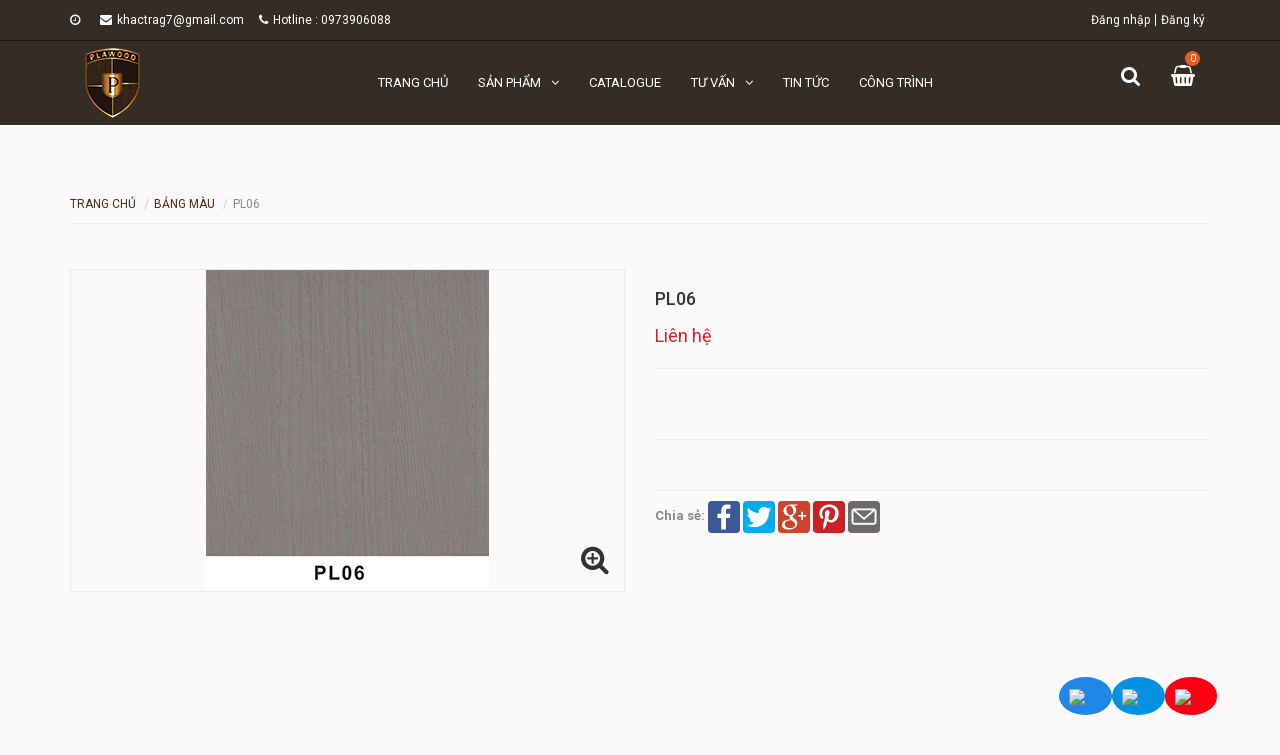

--- FILE ---
content_type: text/html; charset=utf-8
request_url: https://plawoodvina.com/pl06-1
body_size: 10312
content:
<!DOCTYPE html>
<html lang="vi">

	<head>
		<meta http-equiv="content-Type" content="text/html; charset=utf-8"/>
		<meta name="viewport" content="width=device-width, initial-scale=1">
		<meta name="robots" content="noodp,index,follow" />
		<meta name='revisit-after' content='1 days' />
		<meta name="keywords" content="PL06, Bảng màu, GỖ NHỰA PLAWOOD, plawoodvina.com"/>		

		<title>
			PL06 
		</title>
		
		<meta name="description" content="PLAWOOD là đơn vị chuyên cung cấp hệ thống tấm ốp trần; ốp tường nội và ngoại thất, lam che nắng, sàn bể bơi; sân vườn; cafe, lầu trà, cửa cổng, hàng rào, lan can,... bằng chất liệu GỖ NHỰA COMPOSITE hàng đầu tại Việt Nam">
		
		
		<!-- Favicon -->
		<link rel="canonical" href="https://plawoodvina.com/pl06-1">
		<link rel="shortcut icon" href="//bizweb.dktcdn.net/100/289/519/themes/629350/assets/favicon.png?1718350653235" type="image/x-icon" />
		<script src="//bizweb.dktcdn.net/100/289/519/themes/629350/assets/jquery-1.11.3.min.js?1718350653235" type="text/javascript"></script>
		<script src="//bizweb.dktcdn.net/100/289/519/themes/629350/assets/jquery.mmenu.min.js?1718350653235" type="text/javascript"></script>


		<!-- Bootstrap -->
		<link href="//bizweb.dktcdn.net/100/289/519/themes/629350/assets/bootstrap.min.css?1718350653235" rel="stylesheet" type="text/css" media="all" />
		<!-- Fontawesome -->
		<link rel="stylesheet" href="https://maxcdn.bootstrapcdn.com/font-awesome/4.6.3/css/font-awesome.min.css">
		<!-- Google Font -->
		<link href='//fonts.googleapis.com/css?family=Roboto:300,300i,400,400i,500,500i,700,700i&subset=latin,vietnamese' rel='stylesheet'>
		<!-- Mobile Menu -->

		<!-- Owl Carousel -->
		<link href="//bizweb.dktcdn.net/100/289/519/themes/629350/assets/owl.carousel.css?1718350653235" rel="stylesheet" type="text/css" media="all" />
		<!-- Animate -->
		<link href="//bizweb.dktcdn.net/100/289/519/themes/629350/assets/animate.min.css?1718350653235" rel="stylesheet" type="text/css" media="all" />
		<!-- Style -->
		<link href="//bizweb.dktcdn.net/100/289/519/themes/629350/assets/style.css?1718350653235" rel="stylesheet" type="text/css" media="all" />
		<link href="//bizweb.dktcdn.net/100/289/519/themes/629350/assets/style_update.scss.css?1718350653235" rel="stylesheet" type="text/css" media="all" />
		<link href="//bizweb.dktcdn.net/100/289/519/themes/629350/assets/jquery.mmenu.css?1718350653235" rel="stylesheet" type="text/css" media="all" />



		

	<meta property="og:type" content="product">
	<meta property="og:title" content="PL06">
	
		<meta property="og:image" content="http://bizweb.dktcdn.net/thumb/grande/100/289/519/products/pl06-a0e7d180-2deb-43d3-895d-bb3443d9c159.jpg?v=1603358325343">
		<meta property="og:image:secure_url" content="https://bizweb.dktcdn.net/thumb/grande/100/289/519/products/pl06-a0e7d180-2deb-43d3-895d-bb3443d9c159.jpg?v=1603358325343">
	
	<meta property="og:price:amount" content="0">
	<meta property="og:price:currency" content="VND">

<meta property="og:description" content="">
<meta property="og:url" content="https://plawoodvina.com/pl06-1">
<meta property="og:site_name" content="GỖ NHỰA PLAWOOD">

		<!-- HTML5 shim and Respond.js for IE8 support of HTML5 elements and media queries -->
		<!-- WARNING: Respond.js doesn't work if you view the page via file:// -->
		<!--[if lt IE 9]>
<script src="//oss.maxcdn.com/html5shiv/3.7.2/html5shiv.min.js"></script>
<script src="//oss.maxcdn.com/respond/1.4.2/respond.min.js"></script>
<![endif]-->
		<script>
	var Bizweb = Bizweb || {};
	Bizweb.store = 'goxanh1.mysapo.net';
	Bizweb.id = 289519;
	Bizweb.theme = {"id":629350,"name":"iHouse","role":"main"};
	Bizweb.template = 'product';
	if(!Bizweb.fbEventId)  Bizweb.fbEventId = 'xxxxxxxx-xxxx-4xxx-yxxx-xxxxxxxxxxxx'.replace(/[xy]/g, function (c) {
	var r = Math.random() * 16 | 0, v = c == 'x' ? r : (r & 0x3 | 0x8);
				return v.toString(16);
			});		
</script>
<script>
	(function () {
		function asyncLoad() {
			var urls = [];
			for (var i = 0; i < urls.length; i++) {
				var s = document.createElement('script');
				s.type = 'text/javascript';
				s.async = true;
				s.src = urls[i];
				var x = document.getElementsByTagName('script')[0];
				x.parentNode.insertBefore(s, x);
			}
		};
		window.attachEvent ? window.attachEvent('onload', asyncLoad) : window.addEventListener('load', asyncLoad, false);
	})();
</script>


<script>
	window.BizwebAnalytics = window.BizwebAnalytics || {};
	window.BizwebAnalytics.meta = window.BizwebAnalytics.meta || {};
	window.BizwebAnalytics.meta.currency = 'VND';
	window.BizwebAnalytics.tracking_url = '/s';

	var meta = {};
	
	meta.product = {"id": 19490702, "vendor": "", "name": "PL06",
	"type": "", "price": 0 };
	
	
	for (var attr in meta) {
	window.BizwebAnalytics.meta[attr] = meta[attr];
	}
</script>

	
		<script src="/dist/js/stats.min.js?v=96f2ff2"></script>
	












		<!-- Google Tag Manager -->
		<script>(function(w,d,s,l,i){w[l]=w[l]||[];w[l].push({'gtm.start':
															  new Date().getTime(),event:'gtm.js'});var f=d.getElementsByTagName(s)[0],
	j=d.createElement(s),dl=l!='dataLayer'?'&l='+l:'';j.async=true;j.src=
		'https://www.googletagmanager.com/gtm.js?id='+i+dl;f.parentNode.insertBefore(j,f);
									})(window,document,'script','dataLayer','GTM-TRXNRBQ');</script>
		<!-- End Google Tag Manager -->
	</head>

	<body>
		<!-- Google Tag Manager (noscript) -->
		<noscript>
			<iframe src="https://www.googletagmanager.com/ns.html?id=GTM-TRXNRBQ"
					height="0" width="0" style="display:none;visibility:hidden"></iframe>
		</noscript>
		<!-- End Google Tag Manager (noscript) -->
		<div id="content" class="content2">
			<header id="header">
	<nav id="nav-mobile" class="hidden-md hidden-lg">
		<ul>
			
			<li>
				<a href="/">Trang chủ</a>
				
			</li>
			
			<li>
				<a href="/collections/all">Sản phẩm</a>
				
				<ul>
					
					<li>
						<a href="/go-nhua-ngoai-troi" title="">Gỗ nhựa ngoài trời</a>
						
						<ul>
							
							<li><a href="/tam-op-tuong">Tấm ốp tường; ốp trần ngoài trời</a></li>
							
							<li><a href="/san-go-nhua-ngoai-troi">Sàn gỗ nhựa ngoài trời</a></li>
							
							<li><a href="/thanh-profile-ngoai-troi">Hộp gỗ nhựa ngoài trời</a></li>
							
							<li><a href="/thanh-da-nang-go-nhua">Thanh đa năng gỗ nhựa</a></li>
							
						</ul>
						
					</li>
					
					<li>
						<a href="/go-nhua-trong-nha" title="">Gỗ nhựa trong nhà</a>
						
						<ul>
							
							<li><a href="/go-nhua-trong-nha">Tấm ốp tường; ốp trần</a></li>
							
							<li><a href="/bang-mau-tam-op-noi-that-1">Bảng màu tấm ốp nội thất</a></li>
							
						</ul>
						
					</li>
					
					<li>
						<a href="/w202-cherry" title="">SẢN PHẨM BIG SALE</a>
						
					</li>
					
					<li>
						<a href="/cua-go-nhua-composite" title="">CỬA GỖ NHỰA COMPOSITE</a>
						
						<ul>
							
							<li><a href="/g7kosdoor-panel">G7KOSDOOR</a></li>
							
							<li><a href="/g7kosdoor-eco">G7KOSDOOR_ECO</a></li>
							
							<li><a href="/g7-neo-classic">G7_NEO CLASSIC</a></li>
							
						</ul>
						
					</li>
					
					<li>
						<a href="/tam-nhom-to-ong-kcb" title="">TẤM NHÔM TỔ ONG KCB</a>
						
					</li>
					
				</ul>
				
			</li>
			
			<li>
				<a href="/catalogue-1">Catalogue</a>
				
			</li>
			
			<li>
				<a href="/lap-dat-tam-op">Tư vấn</a>
				
				<ul>
					
					<li>
						<a href="/lap-dat-tam-op" title="">Lắp đặt tấm ốp</a>
						
					</li>
					
					<li>
						<a href="/blog" title="">Blog</a>
						
					</li>
					
				</ul>
				
			</li>
			
			<li>
				<a href="/tin-tuc">Tin tức</a>
				
			</li>
			
			<li>
				<a href="/cong-trinh-thuc-te">Công trình</a>
				
			</li>
			
			
			<li class="hidden-md hidden-lg"><a href="/account/login"  title="Đăng nhập">Đăng nhập</a></li>
			<li class="hidden-md hidden-lg"><a href="/account/register" title="Đăng ký">Đăng ký</a></li>
			
		</ul>
		<div class="">

		</div>
	</nav>
	<div class="header-top hidden-xs">
		<div class="container">
			<div class="row">
				<div class="col-lg-6 col-md-8 col-sm-9 col-xs-12">
					<nav class="nav-social hidden-xs">
						<ul>
							<li><a href="#"><i class="fa fa-clock-o"></i></a></li>
							<li><a href="mailto:khactrag7@gmail.com"><i class="fa fa-envelope"></i>khactrag7@gmail.com</a></li>
							<li><a href="tel:0973906088"><i class="fa fa-phone"></i>Hotline : 0973906088</a></li>
						</ul>
					</nav>
				</div>
				<div class="col-lg-6 col-md-4 col-sm-3 col-xs-12">
					<nav class="nav-account">
						<ul>
							
							<li><a href="/account/login">Đăng nhập</a></li>
							<li><a href="/account/register">Đăng ký</a></li>
							
						</ul>
					</nav>
				</div>
			</div>
		</div>
	</div>
	<div class="header-content">
		<div class="container">
			<div class="row">
				<div class="col-lg-3 col-md-3 col-sm-12 col-xs-12">
					<div class="logo">
						<a href="/"><img src="//bizweb.dktcdn.net/100/289/519/themes/629350/assets/logo.png?1718350653235" alt="GỖ NHỰA PLAWOOD"></a>
					</div>
				</div>
				<div class="col-lg-7 col-md-7 col-sm-6 col-xs-6">
					<a class="nav-mobile-button hidden-lg hidden-md" href="#nav-mobile">
						<i class="fa fa-bars fa-lg"></i>
					</a>
					<nav class="nav-main hidden-sm hidden-xs">
						<ul>
							
							<li >
								<a href="/">Trang chủ</a>
								
							</li>
							
							<li >
								<a href="/collections/all">Sản phẩm<i class="fa fa-angle-down"></i></a>
								
								<ul class="nav-main-sub">
									
									<li>
										<a href="/go-nhua-ngoai-troi" title="">Gỗ nhựa ngoài trời<i class="fa fa-angle-right"></i></a>
										
										<ul class="nav-main-sub2">
											
											<li><a href="/tam-op-tuong">Tấm ốp tường; ốp trần ngoài trời</a></li>
											
											<li><a href="/san-go-nhua-ngoai-troi">Sàn gỗ nhựa ngoài trời</a></li>
											
											<li><a href="/thanh-profile-ngoai-troi">Hộp gỗ nhựa ngoài trời</a></li>
											
											<li><a href="/thanh-da-nang-go-nhua">Thanh đa năng gỗ nhựa</a></li>
											
										</ul>
										
									</li>
									
									<li>
										<a href="/go-nhua-trong-nha" title="">Gỗ nhựa trong nhà<i class="fa fa-angle-right"></i></a>
										
										<ul class="nav-main-sub2">
											
											<li><a href="/go-nhua-trong-nha">Tấm ốp tường; ốp trần</a></li>
											
											<li><a href="/bang-mau-tam-op-noi-that-1">Bảng màu tấm ốp nội thất</a></li>
											
										</ul>
										
									</li>
									
									<li>
										<a href="/w202-cherry" title="">SẢN PHẨM BIG SALE</a>
										
									</li>
									
									<li>
										<a href="/cua-go-nhua-composite" title="">CỬA GỖ NHỰA COMPOSITE<i class="fa fa-angle-right"></i></a>
										
										<ul class="nav-main-sub2">
											
											<li><a href="/g7kosdoor-panel">G7KOSDOOR</a></li>
											
											<li><a href="/g7kosdoor-eco">G7KOSDOOR_ECO</a></li>
											
											<li><a href="/g7-neo-classic">G7_NEO CLASSIC</a></li>
											
										</ul>
										
									</li>
									
									<li>
										<a href="/tam-nhom-to-ong-kcb" title="">TẤM NHÔM TỔ ONG KCB</a>
										
									</li>
									
								</ul>
								
							</li>
							
							<li >
								<a href="/catalogue-1">Catalogue</a>
								
							</li>
							
							<li >
								<a href="/lap-dat-tam-op">Tư vấn<i class="fa fa-angle-down"></i></a>
								
								<ul class="nav-main-sub">
									
									<li>
										<a href="/lap-dat-tam-op" title="">Lắp đặt tấm ốp</a>
										
									</li>
									
									<li>
										<a href="/blog" title="">Blog</a>
										
									</li>
									
								</ul>
								
							</li>
							
							<li >
								<a href="/tin-tuc">Tin tức</a>
								
							</li>
							
							<li >
								<a href="/cong-trinh-thuc-te">Công trình</a>
								
							</li>
							
						</ul>
					</nav>
				</div>
				<div class="col-lg-2 col-md-2 col-sm-6 col-xs-6">
					<nav class="pull-right">
						<ul class="nav-cart">
							
							<li class="button-search">
								<div class="button_clicked"><a href="#"><i class="fa fa-search"></i></a></div>
								<div class="form-search search_pc" style="display: none;">
									<form action="/search" method="get" role="search">
										<input class="search-query" name="query" value="" placeholder="Tìm kiếm">
										<button type="submit" class="search-submit">Tìm kiếm</button>
									</form>
								</div>
							</li>
							
							<li class="button-cart">
								<a href="/cart"><i class="fa fa-shopping-basket"></i><span>0</span></a>
							</li>
						</ul>
					</nav>
				</div>
			</div>
		</div>
	</div>
</header>
			<script>
				function removeCart(cart) {
					Bizweb.getCart(loadCart);
				}
				function cartItem(addItem) {
					//$.notify("Sản phẩm "+ addItem.name +" đã được thêm vào giỏ hàng" ,"success");
					$.notify({
						message: "Sản phẩm "+ addItem.name +" đã được thêm vào giỏ hàng",
						type: 'success'
					});
					Bizweb.getCart(loadCart);
				}
				function loadCart(cart) {
					$(".button-cart > a > span").html(cart.item_count);
				}
			</script>
			







<section class="product">
	<div class="container" itemscope itemtype="http://schema.org/Product">
		<meta itemprop="url" content="//plawoodvina.com/pl06-1">
		<meta itemprop="image" content="//bizweb.dktcdn.net/thumb/grande/100/289/519/products/pl06-a0e7d180-2deb-43d3-895d-bb3443d9c159.jpg?v=1603358325343">
		<div class="row">
			<div class="col-lg-12 col-md-12 col-sm-12 col-xs-12">
				<ul class="breadcrumb" itemscope itemtype="http://data-vocabulary.org/Breadcrumb">
	<li><a href="/" itemprop="url"><span itemprop="title" >Trang chủ</span></a></li>
	<!-- blog -->
	
	
	<li><a itemprop="url" href="/tam-op-tuong-1"><span itemprop="title">Bảng màu</span></a></li>
	
	<li class="active breadcrumb-title"><span itemprop="title" >PL06</span></li> 
	<!-- search -->
	
	<!-- current_tags -->
	
</ul>
			</div>
			<div class="col-lg-12 col-md-12 col-sm-12 col-xs-12">
				<div class="row">
					<div class="col-lg-6 col-md-6 col-sm-12 col-xs-12 product-image">
						<div class="elevate-image">
							
							<a  href="//bizweb.dktcdn.net/thumb/1024x1024/100/289/519/products/pl06-a0e7d180-2deb-43d3-895d-bb3443d9c159.jpg?v=1603358325343" class="checkurl" data-rel="prettyPhoto[product-gallery]">
								
								<img class=" img-responsive" id="img_01" src="//bizweb.dktcdn.net/thumb/1024x1024/100/289/519/products/pl06-a0e7d180-2deb-43d3-895d-bb3443d9c159.jpg?v=1603358325343" alt="PL06">
								
							</a>
							<a href="//bizweb.dktcdn.net/thumb/1024x1024/100/289/519/products/pl06-a0e7d180-2deb-43d3-895d-bb3443d9c159.jpg?v=1603358325343" class="checkurl zoome" data-rel="prettyPhoto[product-gallery]"><i class="fa fa-search-plus"></i></a>
							
							<div class="hidden">
								
								
								
								
								<div class="item">
									<a href="https://bizweb.dktcdn.net/100/289/519/products/pl06-a0e7d180-2deb-43d3-895d-bb3443d9c159.jpg?v=1603358325343" data-image="https://bizweb.dktcdn.net/100/289/519/products/pl06-a0e7d180-2deb-43d3-895d-bb3443d9c159.jpg?v=1603358325343" data-zoom-image="https://bizweb.dktcdn.net/100/289/519/products/pl06-a0e7d180-2deb-43d3-895d-bb3443d9c159.jpg?v=1603358325343" data-rel="prettyPhoto[product-gallery]">										
									</a>
								</div>	
								
							</div>
						</div>
						
					</div>
					<div class="col-lg-6 col-md-6 col-sm-12 col-xs-12 details-pro">
						<h1 itemprop="name" class="product-name">PL06</h1>
						<p class="product-price price-box" itemscope itemtype="http://schema.org/Offer">

							
							<span itemprop="price" class="product-price-on">Liên hệ
								<meta itemprop="priceCurrency" content="VND">
							</span> <!-- Hết hàng -->
							


						</p>
						<p class="product-description">
							
							
							
						</p>
						<div class="form-product ">
							<form id="form-product">
								<div class="product-select-group">
									<div class="product-quantity-group form_button_details hidden">
										<label for="quantity">Số lượng</label>
										<span class="product-quantity-up" onclick="quantityChange('down');"><i class="fa fa-minus"></i></span>
										<input type="text" name="quantity" pattern="\d+" class="product-quantity" value="1" onkeyup="valid(this,'numbers')" onkeypress='validate(event)'>
										<span class="product-quantity-down" onclick="quantityChange('up');"><i class="fa fa-plus"></i></span>
									</div>

									<select id="product-select" name="variantId">
										
										<option  selected="selected"  value="37378271">Default Title - 0₫</option>
										
									</select>

								</div>
								<div class="form_button_details hidden">
										
									<div>
										<a class="product-add btn-cart" href="javascript:void(0)" onclick="Bizweb.addItemFromForm('form-product', cartItem);">Mua ngay</a>
									</div>
									
								</div>
							</form>
						</div>
						<p>
							
						</p>
						<ul class="share-buttons" data-source="simplesharingbuttons.com">
	<li><b>Chia sẻ: </b></li>
	<li><a href="https://www.facebook.com/sharer/sharer.php?u=&quote=" title="Share on Facebook" target="_blank" onclick="window.open('https://www.facebook.com/sharer/sharer.php?u=' + encodeURIComponent(document.URL) + '&quote=' + encodeURIComponent(document.URL)); return false;"><img alt="Share on Facebook" src="//bizweb.dktcdn.net/100/289/519/themes/629350/assets/facebook.svg?1718350653235" /></a></li>
	<li><a href="https://twitter.com/intent/tweet?source=&text=:%20" target="_blank" title="Tweet" onclick="window.open('https://twitter.com/intent/tweet?text=' + encodeURIComponent(document.title) + ':%20'  + encodeURIComponent(document.URL)); return false;"><img alt="Tweet" src="//bizweb.dktcdn.net/100/289/519/themes/629350/assets/twitter.svg?1718350653235" /></a></li>
	<li><a href="https://plus.google.com/share?url=" target="_blank" title="Share on Google+" onclick="window.open('https://plus.google.com/share?url=' + encodeURIComponent(document.URL)); return false;"><img alt="Share on Google+" src="//bizweb.dktcdn.net/100/289/519/themes/629350/assets/google.svg?1718350653235" /></a></li>
	<li><a href="http://pinterest.com/pin/create/button/?url=&description=" target="_blank" title="Pin it" onclick="window.open('http://pinterest.com/pin/create/button/?url=' + encodeURIComponent(document.URL) + '&description=' +  encodeURIComponent(document.title)); return false;"><img alt="Pin it" src="//bizweb.dktcdn.net/100/289/519/themes/629350/assets/pinterest.svg?1718350653235" /></a></li>
	<li><a href="mailto:?subject=&body=:%20" target="_blank" title="Send email" onclick="window.open('mailto:?subject=' + encodeURIComponent(document.title) + '&body=' +  encodeURIComponent(document.URL)); return false;"><img alt="Send email" src="//bizweb.dktcdn.net/100/289/519/themes/629350/assets/email.svg?1718350653235" /></a></li>
</ul>
<style>
	ul.share-buttons{
		list-style: none;
		padding: 0;
	}

	ul.share-buttons li{
		display: inline;
	}

	ul.share-buttons .sr-only{
		position: absolute;
		clip: rect(1px 1px 1px 1px);
		clip: rect(1px, 1px, 1px, 1px);
		padding: 0;
		border: 0;
		height: 1px;
		width: 1px;
		overflow: hidden;
	}

	ul.share-buttons img{
		width: 32px;
	}
</style>
					</div>
				</div>
			</div>
			<div class="col-lg-12 col-md-12 col-sm-12 col-xs-12 product-tab">
				<!-- Nav tabs -->
				<ul class="nav nav-tabs" role="tablist">
					<li role="presentation" class="active"><a href="#product-tab1" aria-controls="product-tab1" role="tab" data-toggle="tab">Thông tin sản phẩm</a></li>
					
					<li role="presentation"><a href="#product-tab2" aria-controls="product-tab2" role="tab" data-toggle="tab">Thanh toán vận chuyển</a></li>
					
					
					<li role="presentation"><a href="#product-tab3" aria-controls="product-tab3" role="tab" data-toggle="tab">Đổi hàng trả hàng</a></li>
					
				</ul>

				<!-- Tab panes -->
				<div class="tab-content">
					<div role="tabpanel" class="tab-pane active" id="product-tab1">
						
					</div>
					
					<div role="tabpanel" class="tab-pane" id="product-tab2">
						
					</div>
					
					
					<div role="tabpanel" class="tab-pane" id="product-tab3">
						
					</div>
					
				</div>
			</div>
			<div class="col-lg-12 col-md-12 col-sm-12 col-xs-12">
				<div class="heading">
					<h2 class="heading-name">Sản phẩm liên quan</h2>
				</div>
			</div>
			
			
			
			<div class="col-lg-12 col-md-12 col-sm-12 col-xs-12">
				<div class="owl-p owl-related">
					<div class="item">
						<div class="row">
							
							<div class="col-lg-2 col-md-4 col-sm-4 col-xs-12">
								




 















<div class="product-item">
	<div class="product-item-thumbnail">
		
		<div class="product-item-background">
			<div class="product-item-button">
				
				
				
				<a class="product-item-view" href="/wv100-a2-walnut">Xem chi tiết</a>
			</div>
		</div>
		<div class="pd11-img"><img class="img-responsive" src="//bizweb.dktcdn.net/thumb/large/100/289/519/products/walnut.jpg?v=1726472787003" alt="WV100 - A2 WALNUT"></div>
	</div>
	
	<p class="product-item-price">
		<span class="product-item-price-on">Liên hệ</span>
	</p>
		
	<h3 class="product-item-name"><a href="/wv100-a2-walnut">WV100 - A2 WALNUT</a></h3>
</div>
							</div>
							
							<div class="col-lg-2 col-md-4 col-sm-4 col-xs-12">
								




 















<div class="product-item">
	<div class="product-item-thumbnail">
		
		<div class="product-item-background">
			<div class="product-item-button">
				
				
				
				<a class="product-item-view" href="/wv100-b2-cofee">Xem chi tiết</a>
			</div>
		</div>
		<div class="pd11-img"><img class="img-responsive" src="//bizweb.dktcdn.net/thumb/large/100/289/519/products/cf.jpg?v=1726472679660" alt="WV100 - B2 COFEE"></div>
	</div>
	
	<p class="product-item-price">
		<span class="product-item-price-on">Liên hệ</span>
	</p>
		
	<h3 class="product-item-name"><a href="/wv100-b2-cofee">WV100 - B2 COFEE</a></h3>
</div>
							</div>
							
							<div class="col-lg-2 col-md-4 col-sm-4 col-xs-12">
								




 















<div class="product-item">
	<div class="product-item-thumbnail">
		
		<div class="product-item-background">
			<div class="product-item-button">
				
				
				
				<a class="product-item-view" href="/wv100-a3-redwood">Xem chi tiết</a>
			</div>
		</div>
		<div class="pd11-img"><img class="img-responsive" src="//bizweb.dktcdn.net/thumb/large/100/289/519/products/redwood-moi.jpg?v=1726472559763" alt="WV100 - A3 REDWOOD"></div>
	</div>
	
	<p class="product-item-price">
		<span class="product-item-price-on">Liên hệ</span>
	</p>
		
	<h3 class="product-item-name"><a href="/wv100-a3-redwood">WV100 - A3 REDWOOD</a></h3>
</div>
							</div>
							
							<div class="col-lg-2 col-md-4 col-sm-4 col-xs-12">
								




 















<div class="product-item">
	<div class="product-item-thumbnail">
		
		<div class="product-item-background">
			<div class="product-item-button">
				
				
				
				<a class="product-item-view" href="/w150-pl13">Xem chi tiết</a>
			</div>
		</div>
		<div class="pd11-img"><img class="img-responsive" src="//bizweb.dktcdn.net/thumb/large/100/289/519/products/w150-pl13.jpg?v=1716536036720" alt="W150  - PL13"></div>
	</div>
	
	<p class="product-item-price">
		<span class="product-item-price-on">Liên hệ</span>
	</p>
		
	<h3 class="product-item-name"><a href="/w150-pl13">W150  - PL13</a></h3>
</div>
							</div>
							
							<div class="col-lg-2 col-md-4 col-sm-4 col-xs-12">
								




 















<div class="product-item">
	<div class="product-item-thumbnail">
		
		<div class="product-item-background">
			<div class="product-item-button">
				
				
				
				<a class="product-item-view" href="/w150-pl013">Xem chi tiết</a>
			</div>
		</div>
		<div class="pd11-img"><img class="img-responsive" src="//bizweb.dktcdn.net/thumb/large/100/289/519/products/z5471483447147-34f03501abd7ee6ad1c94ff1e45905ab.jpg?v=1716536379060" alt="W150  - PL15"></div>
	</div>
	
	<p class="product-item-price">
		<span class="product-item-price-on">Liên hệ</span>
	</p>
		
	<h3 class="product-item-name"><a href="/w150-pl013">W150  - PL15</a></h3>
</div>
							</div>
							
							<div class="col-lg-2 col-md-4 col-sm-4 col-xs-12">
								




 















<div class="product-item">
	<div class="product-item-thumbnail">
		
		<div class="product-item-background">
			<div class="product-item-button">
				
				
				
				<a class="product-item-view" href="/b2550-coffe">Xem chi tiết</a>
			</div>
		</div>
		<div class="pd11-img"><img class="img-responsive" src="//bizweb.dktcdn.net/thumb/large/100/289/519/products/8f751753-12a2-46c6-9f5b-8e39349505ae.jpg?v=1714120578723" alt="B2550 coffe"></div>
	</div>
	
	<p class="product-item-price">
		<span class="product-item-price-on">Liên hệ</span>
	</p>
		
	<h3 class="product-item-name"><a href="/b2550-coffe">B2550 coffe</a></h3>
</div>
							</div>
							
						</div>
					</div>
					
					<div class="item">
						<div class="row">
							
							<div class="col-lg-2 col-md-4 col-sm-4 col-xs-12">
								




 















<div class="product-item">
	<div class="product-item-thumbnail">
		
		<div class="product-item-background">
			<div class="product-item-button">
				
				
				
				<a class="product-item-view" href="/san-3d-ngoai-troi-h25b-teak">Xem chi tiết</a>
			</div>
		</div>
		<div class="pd11-img"><img class="img-responsive" src="//bizweb.dktcdn.net/thumb/large/100/289/519/products/2.jpg?v=1698460279100" alt="SÀN 3D NGOÀI TRỜI H25B-TEAK"></div>
	</div>
	
	<p class="product-item-price">
		<span class="product-item-price-on">Liên hệ</span>
	</p>
		
	<h3 class="product-item-name"><a href="/san-3d-ngoai-troi-h25b-teak">SÀN 3D NGOÀI TRỜI H25B-TEAK</a></h3>
</div>
							</div>
							
							<div class="col-lg-2 col-md-4 col-sm-4 col-xs-12">
								




 















<div class="product-item">
	<div class="product-item-thumbnail">
		
		<div class="product-item-background">
			<div class="product-item-button">
				
				
				
				<a class="product-item-view" href="/w150-pl04">Xem chi tiết</a>
			</div>
		</div>
		<div class="pd11-img"><img class="img-responsive" src="//bizweb.dktcdn.net/thumb/large/100/289/519/products/z4748329917908-8c7498ce251c9f6c83a5d36602d0d5b3.jpg?v=1696325262043" alt="W150  - PL04"></div>
	</div>
	
	<p class="product-item-price">
		<span class="product-item-price-on">Liên hệ</span>
	</p>
		
	<h3 class="product-item-name"><a href="/w150-pl04">W150  - PL04</a></h3>
</div>
							</div>
							
							<div class="col-lg-2 col-md-4 col-sm-4 col-xs-12">
								




 















<div class="product-item">
	<div class="product-item-thumbnail">
		
		<div class="product-item-background">
			<div class="product-item-button">
				
				
				
				<a class="product-item-view" href="/w150-pl03">Xem chi tiết</a>
			</div>
		</div>
		<div class="pd11-img"><img class="img-responsive" src="//bizweb.dktcdn.net/thumb/large/100/289/519/products/z4748329917906-6638a83c4c2bb1555ffef6559ae63aa0.jpg?v=1696324656743" alt="W150  - PL03"></div>
	</div>
	
	<p class="product-item-price">
		<span class="product-item-price-on">Liên hệ</span>
	</p>
		
	<h3 class="product-item-name"><a href="/w150-pl03">W150  - PL03</a></h3>
</div>
							</div>
							
							<div class="col-lg-2 col-md-4 col-sm-4 col-xs-12">
								




 















<div class="product-item">
	<div class="product-item-thumbnail">
		
		<div class="product-item-background">
			<div class="product-item-button">
				
				
				
				<a class="product-item-view" href="/w4080-coffee">Xem chi tiết</a>
			</div>
		</div>
		<div class="pd11-img"><img class="img-responsive" src="//bizweb.dktcdn.net/thumb/large/100/289/519/products/48.jpg?v=1681964569433" alt="W4080 Coffee"></div>
	</div>
	
	<p class="product-item-price">
		<span class="product-item-price-on">Liên hệ</span>
	</p>
		
	<h3 class="product-item-name"><a href="/w4080-coffee">W4080 Coffee</a></h3>
</div>
							</div>
							
							<div class="col-lg-2 col-md-4 col-sm-4 col-xs-12">
								




 















<div class="product-item">
	<div class="product-item-thumbnail">
		
		<div class="product-item-background">
			<div class="product-item-button">
				
				
				
				<a class="product-item-view" href="/w4080-g03">Xem chi tiết</a>
			</div>
		</div>
		<div class="pd11-img"><img class="img-responsive" src="//bizweb.dktcdn.net/thumb/large/100/289/519/products/4080.jpg?v=1681964513800" alt="W4080 G03"></div>
	</div>
	
	<p class="product-item-price">
		<span class="product-item-price-on">Liên hệ</span>
	</p>
		
	<h3 class="product-item-name"><a href="/w4080-g03">W4080 G03</a></h3>
</div>
							</div>
							
							<div class="col-lg-2 col-md-4 col-sm-4 col-xs-12">
								




 















<div class="product-item">
	<div class="product-item-thumbnail">
		
		<div class="product-item-background">
			<div class="product-item-button">
				
				
				
				<a class="product-item-view" href="/w125nt-golden-teak">Xem chi tiết</a>
			</div>
		</div>
		<div class="pd11-img"><img class="img-responsive" src="//bizweb.dktcdn.net/thumb/large/100/289/519/products/5.jpg?v=1684898306477" alt="TẤM ỐP W125NT GOLDEN TEAK"></div>
	</div>
	
	<p class="product-item-price">
		<span class="product-item-price-on">Liên hệ</span>
	</p>
		
	<h3 class="product-item-name"><a href="/w125nt-golden-teak">TẤM ỐP W125NT GOLDEN TEAK</a></h3>
</div>
							</div>
							
						</div>
					</div>
					
				</div>
			</div>
		</div>
	</div>
</section>

<script>
	
	function validate(evt) {
		var theEvent = evt || window.event;
		var key = theEvent.keyCode || theEvent.which;
		key = String.fromCharCode( key );
		var regex = /[0-9]|\./;
		if( !regex.test(key) ) {
			theEvent.returnValue = false;
			if(theEvent.preventDefault) theEvent.preventDefault();
		}
	}

	$(document).ready(function() {
		$('.zoomContainer').remove();	
		$("#img_01").elevateZoom({
			zoomType: "inner",
			responsive: true,
			scrollZoom : true, 
			gallery:'gallery_01', 
			cursor: 'pointer', 
			galleryActiveClass: "active"
		});
		$("#img_01").bind("click", function(e) { 
			var ez =   $('#img_01').data('elevateZoom');
			return false;
		});
	});
</script>
<script type="text/javascript">
	// <![CDATA[
	var selectCallback = function(variant, selector) {
		var addToCart = jQuery('.form-product .btn-cart'),
			form = jQuery('.form-product .form_button_details'),
			productPrice = jQuery('.details-pro .price-box .product-price'),
			qty = jQuery('.availabel'),
			sale = jQuery('.details-pro .price-box .product-price-old'),
			comparePrice = jQuery('.details-pro .price-box .product-price-old');


		if (variant && variant.available) {
			if(variant.inventory_management == "bizweb"){
				if (variant.inventory_quantity != 0) {
					qty.html('Còn hàng');
				} else if (variant.inventory_quantity == ''){
					qty.html('Hết hàng');
				}
			} else {
				qty.html('Còn hàng');
			}
			addToCart.text('Cho vào giỏ hàng').removeAttr('disabled');	
			addToCart.removeClass('hidden');
			if(variant.price == 0){
				productPrice.html('Liên hệ');	
				comparePrice.hide();
				form.addClass('hidden');
				sale.removeClass('sale');
				if(variant.inventory_management == "bizweb"){
					if (variant.inventory_quantity != 0) {
						qty.html('Còn hàng');
					} else if (variant.inventory_quantity == ''){
						qty.html('Hết hàng');
					}
				} else {
					qty.html('Còn hàng');
				}
			}else{
				form.removeClass('hidden');
				productPrice.html(Bizweb.formatMoney(variant.price, "{{amount_no_decimals_with_comma_separator}}₫"));
													 // Also update and show the product's compare price if necessary
													 if ( variant.compare_at_price > variant.price ) {
								  comparePrice.html(Bizweb.formatMoney(variant.compare_at_price, "{{amount_no_decimals_with_comma_separator}}₫")).show();
								  sale.addClass('sale');
				if(variant.inventory_management == "bizweb"){
					if (variant.inventory_quantity != 0) {
						qty.html('Còn hàng');
					} else if (variant.inventory_quantity == ''){
						qty.html('Hết hàng');
					}
				} else {
					qty.html('Còn hàng');
				}
			} else {
				comparePrice.hide();  
				sale.removeClass('sale');
				if(variant.inventory_management == "bizweb"){
					if (variant.inventory_quantity != 0) {
						qty.html('Còn hàng');
					} else if (variant.inventory_quantity == ''){
						qty.html('Hết hàng');
					}
				} else {
					qty.html('Còn hàng');
				}
			}       										
		}

	} else {	
		qty.html('Hết hàng');
		addToCart.text('Hết hàng').attr('disabled', 'disabled');
		form.removeClass('hidden');
		if(variant){
			if(variant.price != 0){
				form.removeClass('hidden');
				addToCart.addClass('hidden');
				productPrice.html(Bizweb.formatMoney(variant.price, "{{amount_no_decimals_with_comma_separator}}₫"));
													 // Also update and show the product's compare price if necessary
													 if ( variant.compare_at_price > variant.price ) {
								  form.addClass('hidden');
				comparePrice.html(Bizweb.formatMoney(variant.compare_at_price, "{{amount_no_decimals_with_comma_separator}}₫")).show();
													 sale.addClass('sale');
								  } else {
								  comparePrice.hide();   
				sale.removeClass('sale');
				form.addClass('hidden');
			}     
		}else{
			productPrice.html('Liên hệ');	
			comparePrice.hide();
			form.addClass('hidden');	
			sale.removeClass('sale');
			addToCart.addClass('hidden');
		}
	}else{
		productPrice.html('Liên hệ');	
		comparePrice.hide();
		form.addClass('hidden');	
		sale.removeClass('sale');
		addToCart.addClass('hidden');
	}

	}
	if (variant && variant.image) {  
		var originalImage = jQuery(".elevate-image img"); 
		var newImage = variant.image;
		var element = originalImage[0];
		Bizweb.Image.switchImage(newImage, element, function (newImageSizedSrc, newImage, element) {              
			jQuery(element).attr('src', newImageSizedSrc);
			jQuery(element).parents('a').attr('data-href', newImageSizedSrc);
			$("#img_01").data('zoom-image', newImageSizedSrc).elevateZoom({
				responsive: true,
				gallery:'gallery_01',
				cursor: 'pointer',
				galleryActiveClass: "active"
			});
			$("#img_01").bind("click", function(e) {
				var ez = $('#img_02').data('elevateZoom');
			});
		}); 
		setTimeout(function(){
			$('.checkurl').attr('href',$(this).attr('src'));
			$('.zoomContainer').remove();
			$("#img_01").elevateZoom({
				gallery:'gallery_01', 
				zoomWindowWidth:420,
				zoomWindowHeight:500,
				zoomWindowOffetx: 10,
				easing : true,
				scrollZoom : false,
				cursor: 'pointer', 
				galleryActiveClass: 'active', 
				imageCrossfade: true
			});
		},200);
	}
	};

	// initialize multi selector for product
	jQuery(function() {
		new Bizweb.OptionSelectors("product-select", { product: {"id":19490702,"name":"PL06","alias":"pl06-1","vendor":null,"type":null,"content":"","summary":null,"template_layout":null,"available":true,"tags":[],"price":0.0000,"price_min":0.0000,"price_max":0.0000,"price_varies":false,"compare_at_price":0,"compare_at_price_min":0,"compare_at_price_max":0,"compare_at_price_varies":false,"variants":[{"id":37378271,"barcode":null,"sku":null,"unit":null,"title":"Default Title","options":["Default Title"],"option1":"Default Title","option2":null,"option3":null,"available":true,"taxable":false,"price":0.0000,"compare_at_price":null,"inventory_management":null,"inventory_policy":"deny","inventory_quantity":0,"weight_unit":"kg","weight":0,"requires_shipping":true,"image":null}],"featured_image":{"src":"https://bizweb.dktcdn.net/100/289/519/products/pl06-a0e7d180-2deb-43d3-895d-bb3443d9c159.jpg?v=1603358325343"},"images":[{"src":"https://bizweb.dktcdn.net/100/289/519/products/pl06-a0e7d180-2deb-43d3-895d-bb3443d9c159.jpg?v=1603358325343"}],"options":["Title"],"created_on":"2020-10-22T16:18:45","modified_on":null,"published_on":"2020-10-12T16:18:44"}, onVariantSelected: selectCallback });
		jQuery('.selector-wrapper').addClass('clearfix');
		
		jQuery('.selector-wrapper').prepend("<label for='product-select-option-0'>Title</label>");
											
											
											$('.selector-wrapper').hide();
		
	});
	// ]]>
</script>

			<style>
	.suntory-alo-phone {
		background-color: transparent;
		cursor: pointer;
		height: 95px;
		top:initial!important;
		position: fixed;
		transition: visibility 0.5s ease 0s;
		width: 120px;
		z-index: 20!important;
	}
	.suntory-alo-ph-circle {
		animation: 1.2s ease-in-out 0s normal none infinite running suntory-alo-circle-anim;
		background-color: transparent;
		border: 2px solid rgba(30, 30, 30, 0.4);
		border-radius: 100%;
		height: 100px;
		left: 0px;
		opacity: 0.1;
		position: absolute;
		top: 0px;
		transform-origin: 50% 50% 0;
		transition: all 0.5s ease 0s;
		width: 100px;
	}
	.suntory-alo-ph-circle-fill {
		animation: 2.3s ease-in-out 0s normal none infinite running suntory-alo-circle-fill-anim;
		border: 2px solid transparent;
		border-radius: 100%;
		height: 70px;
		left: 15px;
		position: absolute;
		top: 15px;
		transform-origin: 50% 50% 0;
		transition: all 0.5s ease 0s;
		width: 70px;
	}
	.suntory-alo-ph-img-circle {
		/* animation: 1s ease-in-out 0s normal none infinite running suntory-alo-circle-img-anim; */
		border: 2px solid transparent;
		border-radius: 100%;
		height: 50px;
		left: 25px;
		opacity: 0.7;
		position: absolute;
		top: 25px;
		transform-origin: 50% 50% 0;
		width: 50px;
	}
	.suntory-alo-phone.suntory-alo-hover, .suntory-alo-phone:hover {
		opacity: 1;
	}
	.suntory-alo-phone.suntory-alo-active .suntory-alo-ph-circle {
		animation: 1.1s ease-in-out 0s normal none infinite running suntory-alo-circle-anim !important;
	}
	.suntory-alo-phone.suntory-alo-static .suntory-alo-ph-circle {
		animation: 2.2s ease-in-out 0s normal none infinite running suntory-alo-circle-anim !important;
	}
	.suntory-alo-phone.suntory-alo-hover .suntory-alo-ph-circle, .suntory-alo-phone:hover .suntory-alo-ph-circle {
		border-color: #00aff2;
		opacity: 0.5;
	}
	.suntory-alo-phone.suntory-alo-green.suntory-alo-hover .suntory-alo-ph-circle, .suntory-alo-phone.suntory-alo-green:hover .suntory-alo-ph-circle {
		border-color: #EB278D;
		opacity: 1;
	}
	.suntory-alo-phone.suntory-alo-green .suntory-alo-ph-circle {
		border-color: #bfebfc;
		opacity: 1;
	}
	.suntory-alo-phone.suntory-alo-hover .suntory-alo-ph-circle-fill, .suntory-alo-phone:hover .suntory-alo-ph-circle-fill {
		background-color: rgba(0, 175, 242, 0.9);
	}
	.suntory-alo-phone.suntory-alo-green.suntory-alo-hover .suntory-alo-ph-circle-fill, .suntory-alo-phone.suntory-alo-green:hover .suntory-alo-ph-circle-fill {
		background-color: #EB278D;
	}
	.suntory-alo-phone.suntory-alo-green .suntory-alo-ph-circle-fill {
		background-color: rgba(0, 175, 242, 0.9);
	}

	.suntory-alo-phone.suntory-alo-hover .suntory-alo-ph-img-circle, .suntory-alo-phone:hover .suntory-alo-ph-img-circle {
		background-color: #00aff2;
	}
	.suntory-alo-phone.suntory-alo-green.suntory-alo-hover .suntory-alo-ph-img-circle, .suntory-alo-phone.suntory-alo-green:hover .suntory-alo-ph-img-circle {
		background-color: #EB278D;
	}
	.suntory-alo-phone.suntory-alo-green .suntory-alo-ph-img-circle {
		background-color: #00aff2;
	}
	@keyframes suntory-alo-circle-anim {
		0% {
			opacity: 0.1;
			transform: rotate(0deg) scale(0.5) skew(1deg);
		}
		30% {
			opacity: 0.5;
			transform: rotate(0deg) scale(0.7) skew(1deg);
		}
		100% {
			opacity: 0.6;
			transform: rotate(0deg) scale(1) skew(1deg);
		}
	}

	@keyframes suntory-alo-circle-img-anim {
		0% {
			transform: rotate(0deg) scale(1) skew(1deg);
		}
		10% {
			transform: rotate(-25deg) scale(1) skew(1deg);
		}
		20% {
			transform: rotate(25deg) scale(1) skew(1deg);
		}
		30% {
			transform: rotate(-25deg) scale(1) skew(1deg);
		}
		40% {
			transform: rotate(25deg) scale(1) skew(1deg);
		}
		50% {
			transform: rotate(0deg) scale(1) skew(1deg);
		}
		100% {
			transform: rotate(0deg) scale(1) skew(1deg);
		}
	}
	@keyframes suntory-alo-circle-fill-anim {
		0% {
			opacity: 0.2;
			transform: rotate(0deg) scale(0.7) skew(1deg);
		}
		50% {
			opacity: 0.2;
			transform: rotate(0deg) scale(1) skew(1deg);
		}
		100% {
			opacity: 0.2;
			transform: rotate(0deg) scale(0.7) skew(1deg);
		}
	}
	.suntory-alo-ph-img-circle i {
		animation: 1s ease-in-out 0s normal none infinite running suntory-alo-circle-img-anim;
		font-size: 30px;
		line-height: 50px;
		padding-left: 10px;
		color: #fff;
	}

	/*=================== End phone ring ===============*/
	@keyframes suntory-alo-ring-ring {
		0% {
			transform: rotate(0deg) scale(1) skew(1deg);
		}
		10% {
			transform: rotate(-25deg) scale(1) skew(1deg);
		}
		20% {
			transform: rotate(25deg) scale(1) skew(1deg);
		}
		30% {
			transform: rotate(-25deg) scale(1) skew(1deg);
		}
		40% {
			transform: rotate(25deg) scale(1) skew(1deg);
		}
		50% {
			transform: rotate(0deg) scale(1) skew(1deg);
		}
		100% {
			transform: rotate(0deg) scale(1) skew(1deg);
		}
	}
</style>
<a href="tel:0973906088" class="suntory-alo-phone suntory-alo-green" id="suntory-alo-phoneIcon" style="left: 0px; bottom: 0px;">
	<div class="suntory-alo-ph-circle"></div>
	<div class="suntory-alo-ph-circle-fill"></div>
	<div class="suntory-alo-ph-img-circle"><i class="fa fa-phone"></i></div>
</a>
			<footer id="footer">
	<div class="footer-top">
		<div class="container">
			<div class="row">
				
				<div class="col-lg-4 col-md-4 col-sm-6 col-xs-12 footer-menu footer-about">
					<h4>Về chúng tôi </h4>
					<p>PLAWOOD là đơn vị chuyên cung cấp hệ thống tấm ốp trần; ốp tường nội và ngoại thất, lam che nắng, sàn bể bơi; sân vườn; cafe, lầu trà, cửa cổng, hàng rào, lan can,... bằng chất liệu GỖ NHỰA COMPOSITE hàng đầu tại Việt Nam</p>
					<ul>
						<li>
							<p><i class="fa fa-map-marker"></i><span>Địa chỉ: - Miền Bắc: TT5A-49, Khu đấu giá Giang Biên, Quận Long Biên, Hà Nội                              
                                         - Miền Trung: 200-204 Nguyễn Hiến Lê, KĐT Hòa Xuân, Đà Nẵng. 
</span></p>
						</li>
						<li>
							 <a href="tel:0973906088 - 0965033108"><i class="fa fa-mobile fa-lg"></i><span>Điện thoại :0973906088 - 0965033108</span></a>
						</li>
						
						<li>
							<a href="mailto:khactrag7@gmail.com"><i class="fa fa-envelope-o"></i><span>Email: khactrag7@gmail.com</span></a>
						</li>
					</ul>
				</div>
				
				
				<div class="col-lg-2 col-md-2 col-sm-6 col-xs-12 footer-menu">
					<h4>Về chúng tôi</h4>
					<ul>
						
						<li class="padding-left"><a href="/">Trang chủ</a></li>
						
						<li class="padding-left"><a href="/collections/all">Sản phẩm</a></li>
						
						<li class="padding-left"><a href="/catalogue-1">Catalogue</a></li>
						
						<li class="padding-left"><a href="/lap-dat-tam-op">Tư vấn</a></li>
						
						<li class="padding-left"><a href="/tin-tuc">Tin tức</a></li>
						
						<li class="padding-left"><a href="/cong-trinh-thuc-te">Công trình</a></li>
						
					</ul>
				</div>
				
				
				<div class="col-lg-2 col-md-2 col-sm-6 col-xs-12 footer-menu">
					<h4>Chính sách cửa hàng</h4>
					<ul>
						
						<li class="padding-left"><a href="/chinh-sach-thanh-toan">Chính sách thanh toán</a></li>
						
						<li class="padding-left"><a href="/chinh-sach-van-chuyen">Chính sách vận chuyển</a></li>
						
						<li class="padding-left"><a href="/chinh-sach">Chính sách đổi trả</a></li>
						
						<li class="padding-left"><a href="/chinh-sach">Chính sách bảo hành</a></li>
						
					</ul>
				</div>
				
				<div class="col-lg-4 col-md-4 col-sm-6 col-xs-12 footer-menu footer-news-letter">
					<h4>Find we on social</h4>
					
					<iframe src="https://www.google.com/maps/embed?pb=!1m18!1m12!1m3!1d3723.2720868854262!2d105.90663901493318!3d21.061792385980443!2m3!1f0!2f0!3f0!3m2!1i1024!2i768!4f13.1!3m3!1m2!1s0x3135a91008f87d0f%3A0x207346bcbe2b6518!2sPLAWOOD!5e0!3m2!1svi!2s!4v1605172792409!5m2!1svi!2s" width="300" height="200" frameborder="0" style="border:0;" allowfullscreen="" aria-hidden="false" tabindex="0"></iframe>


					
					<ul class="footer-social">
						<li><a href="https://www.facebook.com/tamopgonhuaplawood"><i class="fa fa-facebook"></i></a></li>
						<li><a href="#"><i class="fa fa-twitter"></i></a></li>
						<li><a href="https://plawood.business.site/"><i class="fa fa-google-plus"></i></a></li>
						<li><a href="#"><i class="fa fa-skype"></i></a></li>
						<li><a href="#"><i class="fa fa-instagram"></i></a></li>
					</ul>
					
				</div>
			</div>
		</div>
	</div>
	<div class="footer-copyright">
		<div class="container">
			<div class="row">
				<div class="col-lg-6 col-md-8 col-sm-12 col-xs-12 ">
					<p>© Bản quyền thuộc về GỖ NHỰA PLAWOOD | Cung cấp bởi <a href="https://www.bizweb.vn/?utm_source=site-khach-hang&utm_campaign=referral_bizweb&utm_medium=footer&utm_content=cung-cap-boi-bizweb" target="_blank" rel="nofollow" title="Bizweb">Bizweb</a></p>
				</div>
				
				<div class="col-lg-6 col-md-4 col-sm-12 col-xs-12">
					<nav class="nav-payments">
						<ul>
							<li><i class="fa fa-cc-visa"></i></li>
							<li><i class="fa fa-cc-mastercard"></i></li>
							<li><i class="fa fa-cc-paypal"></i></li>
							<li><i class="fa fa-cc-discover"></i></li>
						</ul>
					</nav>
				</div>
				
			</div>
		</div>
	</div>
</footer>

					
			<link href="//bizweb.dktcdn.net/100/289/519/themes/629350/assets/lightbox.css?1718350653235" rel="stylesheet" type="text/css" media="all" />
			<script src="//bizweb.dktcdn.net/100/289/519/themes/629350/assets/jquery-prettyphoto-min005e.js?1718350653235" type="text/javascript"></script>
			<script src="//bizweb.dktcdn.net/100/289/519/themes/629350/assets/jquery-prettyphoto-init-min367a.js?1718350653235" type="text/javascript"></script>
			

			<!-- Bootstrap -->
			<script src="//bizweb.dktcdn.net/100/289/519/themes/629350/assets/bootstrap.min.js?1718350653235" type="text/javascript"></script>
			<!-- Mobile Menu -->

			<!-- Owl Carousel -->
			<script src="//bizweb.dktcdn.net/100/289/519/themes/629350/assets/owl.carousel.min.js?1718350653235" type="text/javascript"></script>
			<!-- Notify -->
			<script src="//bizweb.dktcdn.net/100/289/519/themes/629350/assets/bootstrap-notify.min.js?1718350653235" type="text/javascript"></script>

			
			<!-- ElevateZoom -->
			<script src="//bizweb.dktcdn.net/100/289/519/themes/629350/assets/jquery.elevatezoom.js?1718350653235" type="text/javascript"></script>
			<!-- Selector -->
			<script src="//bizweb.dktcdn.net/100/289/519/themes/629350/assets/option-selectors.js?1718350653235" type="text/javascript"></script>
			
			<script src="//bizweb.dktcdn.net/100/289/519/themes/629350/assets/double_click.js?1718350653235" type="text/javascript"></script>
			<!-- Bizweb API -->
			<script src="//bizweb.dktcdn.net/assets/themes_support/api.jquery.js" type="text/javascript"></script>
			

			<!-- Main -->
			<script src="//bizweb.dktcdn.net/100/289/519/themes/629350/assets/main.js?1718350653235" type="text/javascript"></script>
		</div>
		<div class="hotlinebottom">
			<a class="hotlineface" href="http://fb.com/msg/tamopgonhuaplawood"><img src="https://hanoisapa.com/wp-content/uploads/2020/11/messenger.png"/></a>
			<a class="hotlinezalo" href="https://zalo.me/0973906088"> <img src="https://hanoisapa.com/wp-content/uploads/2020/11/zalo_icon.png"> </a> 
			<a class="hotlinephone" rel="nofollow" target="_blank" href="tel:0973906088"> 
				<img src="https://hanoisapa.com/wp-content/uploads/2020/11/call.png"/> </a>
		</div>
	</body>
</html>

--- FILE ---
content_type: text/css
request_url: https://bizweb.dktcdn.net/100/289/519/themes/629350/assets/style.css?1718350653235
body_size: 6388
content:
body{font-family:"Roboto", sans-serif;font-size:13px;background-color:#fbf9f9;color:#898989;}
ul, ol{list-style:none;margin:0;padding:0;} 
img{max-width:100%;}
.modal-news-letter{min-width:800px;margin:100px auto;}
.news-letter{position:relative;height:400px;background-image:url("news-letter.jpg");background-size:cover;text-align:center;}
.news-letter-close{position:absolute;right:0;top:0;display:block;height:45px;width:45px;line-height:45px;color:#ffffff;background-color:#532c12;}
.news-letter-close:hover{color:#ffffff;}
.news-letter h2{margin:0 0 25px 0;padding:0;font-size:23px;font-weight:500;color:#532c12;text-transform:uppercase;}
.news-letter h3{margin:0 0 17px 0;font-size:16px;font-weight:400;color:#555555;}
.form-news-letter{width:387px;padding:100px 0 70px 35px;text-align:center;}
.form-news-letter-content{position:relative;}
.form-news-letter p{font-size:13px;line-height:22px;color:#636363;}
.news-letter-email{width:100%;height:45px;margin-bottom:20px;padding:0 15px;font-size:14px;line-height:45px;color:#898989;border:1px solid #d7d7d7;outline:none;}
.news-letter-submit{position:absolute;top:1px;right:1px;width:43px;height:43px;font-size:16px;line-height:43px;color:#ffffff;text-align:center;background-color:#532c12;border:none;outline:none;}
.news-letter-check{font-size:12px !important;}
.news-letter-check input{margin-right:5px;}
.content2 #header{position:relative;margin-bottom:60px;background-color:#352d25;}
#header{background-color:rgba(27,20,12,0.8);position:fixed;top:0;width:100%;z-index:999;}
.header-top{border-bottom:1px solid #1c1713;}
.nav-social ul li{float:left;}
.nav-social ul li a{display:block;height:40px;margin-right:15px;font-size:12px;line-height:40px;color:#ffffff;text-decoration:none;}
.nav-social ul li a i{margin-right:5px;}
.nav-account{float:right;}
.nav-account ul li{float:left;}
.nav-account ul li a{display:block;height:12px;margin:14px 0;padding:0 5px;font-size:12px;line-height:12px;color:#ffffff;text-decoration:none;}
.nav-account ul li:first-child a{border-right:1px solid #ffffff;}
.logo{margin-top:0px;}
.nav-main > ul > li{float:left;position:relative;}
.nav-main > ul > li > a{display:block;padding:33px 15px;font-size:13px;color:#ffffff;text-transform:uppercase;text-decoration:none;}
.header-content.scroll .nav-main > ul > li > a{padding:30px 15px;}
.header-content.scroll .logo{    
	margin-top: 0px;
    margin-bottom: 5px;
}
.header-content .logo img {
    padding: 2px 10px 2px 15px;
	margin-top: 5px;
    border-radius: 10px;
}
.header-content.scroll .nav-cart > li > a{padding:24px 15px;}
.header-content.scroll .nav-cart > li > .button_clicked {padding:24px 15px;}
.header-content.scroll .button-cart > a > span{top:25px;}
.nav-main > ul > li:hover > a,
.nav-main > ul > li.active > a{color:#ffffff;background-color:rgba(27,20,12,0.8);}
.nav-main > ul > li > a > i{margin-left:10px;}
.nav-main > ul > li:hover > .nav-main-sub{display:block;}
.nav-main .nav-main-sub{position:absolute;top:100%;left:0;z-index:9;display:none;width:200px;background-color:#f7f6f5;animation-name:fadeInDown;animation-duration:0.7s;}
.nav-main-sub > li{position:relative;}
.nav-main-sub > li > a{display:block;padding:15px 0;margin:0 15px;font-size:12px;font-weight:bold;color:#532c12;text-transform:uppercase;text-decoration:none;border-bottom:1px solid #ebebeb;}
.nav-main-sub > li:hover > a{color:#363636;}
.nav-main-sub > li > a > i{float:right;}
.nav-main-sub > li:hover > ul{display:block;}
.nav-main-sub2{position:absolute;top:0;right:-200px;display:none;z-index:9;width:200px;background-color:#f7f6f5;animation-name:fadeInRight;animation-duration:0.7s;}
.nav-main-sub2 > li > a{display:block;padding:15px 0;margin:0 15px;font-size:12px;color:#898989;text-decoration:none;}
.nav-main-sub2 > li:hover > a{font-weight:bold;color:#363636;}
.nav-cart > li{float:left;}
.nav-cart > li > a{display:block;padding:20px 15px;font-size:21px;color:#ffffff;}
.button-search{position:relative;}
.button-search .button_clicked {
	display: block;
    padding: 20px 15px;
    font-size: 21px;
    color: #ffffff;
}
@media (max-width:767px){
.button-search .button_clicked {padding: 17px 15px;}
}
.button-search .button_clicked a{color:#fff;}
@media (min-width: 1200px) {
	.button-search:hover .form-search{display:block;}
}
@media (min-width: 1200px) {
	.button-search:hover .form-search{display:block;}
}

.form-search{position:absolute;top:100%;right:0;display:none;width:300px;padding:15px;background-color:#f7f6f5;animation-name:fadeInDown;animation-duration:0.7s;}
.search-query{height:40px;width:100%;padding:10px;border:none;outline:none;}
.search-submit{position:absolute;top:15px;right:15px;height:40px;border:none;color:#ffffff;background-color:#1b140c;text-transform:uppercase;}
.button-cart > a{position:relative;}
.button-cart > a > span{position:absolute;top:10px;right:10px;height:15px;width:15px;font-size:10px;line-height:15px;text-align:center;background-color:#e95c20;border-radius:50%;}
.nav-mobile-button{display:inline-block;padding:44px 15px;font-size:21px;color:#ffffff;}
.nav-mobile-button:hover{color:#ffffff;}
.slider{margin-bottom:60px;}
#owl-slider .item img{width:100%;height:auto;}
#owl-slider .owl-pagination{position:absolute;bottom:40px;left:50%;margin-left:-32px;}
#owl-slider .owl-page{float:left;}
#owl-slider .owl-page span{display:block;height:15px;width:15px;margin-right:10px;border:1px solid #ebebeb;}
#owl-slider .owl-page.active span{background-color:#ffffff;}
#owl-slider .owl-buttons div{position:absolute;top:50%;width:45px;height:45px;font-size:20px;line-height:45px;color:#ffffff;text-align:center;background-color:#30281e;}
#owl-slider .owl-prev{left:8%;}
#owl-slider .owl-next{right:8%;}
.owl-feature .product-item-thumbnail img{height:360px;}
.feature{margin-bottom:20px;}
.new{margin-bottom:20px;}
.banner-top{text-align:center;}
.banner-top a img{display:inline-block;}
.product-list{margin-bottom:20px;}
.banner-bottom{margin-bottom:50px;}
.brand{padding:35px 0;background-color:#ebebeb;}
.owl-brand .item{text-align:center;height:60px;line-height:60px;}
.owl-brand .item a{display:block;}
.owl-brand .owl-buttons div{position:absolute;top:50%;width:25px;height:25px;margin-top:-12.5px;font-size:12px;line-height:25px;color:#838383;text-align:center;background-color:#ffffff;border:1px solid #ebebeb;}
.owl-brand .owl-buttons div:hover{color:#ffffff;background-color:#532c12;border:1px solid #532c12;}
.owl-brand .owl-prev{left:-25px;}
.owl-brand .owl-next{right:-25px;}
.blog-list{margin-bottom:50px;}
.heading{margin-bottom:35px;border-bottom:1px solid #ebebeb;}
.heading-name{display:inline-block;height:45px;margin:0;padding:0 20px;font-size:18px;line-height:45px;color:#ffffff;text-align:center;text-transform:uppercase;background-color:#532c12;}
.heading-name::before{content:"";display:inline-block;height:14px;width:21px;margin-right:10px;background-image:url(bg-heading.png);background-repeat:no-repeat;}
.heading-tabs{margin-right:100px;border:none;}
.heading-tabs>li{margin:0;}
.heading-tabs>li>a{margin:0;padding:0;height:45px;font-size:12px;line-height:45px;color:#898989;text-transform:uppercase;background-color:transparent;border:none;}
.heading-tabs>li>a:hover{color:#532c12;background-color:transparent;border:none;}
.heading-tabs>li>a::after{content:"/";color:#898989;margin:0 5px;}
.heading-tabs>li:last-child>a::after{content:"";}
.heading-tabs>li.active>a,
.heading-tabs>li.active>a:focus,
.heading-tabs>li.active>a:hover{font-size:14px;font-weight:bold;color:#532c12;border:none;background-color:transparent;}
.product-item{margin-bottom:30px;}
.product-item-thumbnail{position:relative;margin-bottom:25px;border:1px solid #f0efee;text-align:center;background-color:#ffffff;}
.product-item-thumbnail img{max-width:100%;display:inline-block;}
.product-item-sale{position:absolute;top:17px;left:25px;width:60px;height:30px;font-size:12px;line-height:30px;text-align:center;color:#ffffff;background-color:#e95c20;}
.product-item-sale::after{content:"";position:absolute;top:30px;left:25px;width:0;height:0;border-left:5px solid transparent;border-right:5px solid transparent;border-top:5px solid #e95c20;}
.product-item-background{position:absolute;display:none;z-index: 2;width:100%;height:100%;background-color:rgba(54,54,54,0.5);animation-name:zoomIn;animation-duration:0.7s;}
.product-item-thumbnail:hover .product-item-background{display:block;}
@media (max-width: 768px){
	.product-item-thumbnail:hover .product-item-background{display: none;}
}
.product-item-button{position:absolute;top:50%;margin-top:-42.5px;left:50%;margin-left:-70px;width:140px;height:95px;}
.product-item-button a{display:inline-block;height:45px;width:140px;line-height:45px;color:#532c12;text-align:center;text-decoration:none;text-transform:uppercase;background-color:#ffffff;border:1px solid #532c12;}
.product-item-button a:hover,
.product-item-button a:focus,
.product-item-button a:active{color:#ffffff;background-color:#532c12;border:1px solid #532c12;}
.product-item-add{margin-bottom:5px;animation-name:bounceInDown;animation-duration:0.7s;}
.product-item-view{animation-name:bounceInUp;animation-duration:0.7s;}
.product-item-price{    text-align: center;height:18px;overflow:hidden;font-size:16px;line-height:18px;color:#ed1c24;}
.product-item-price-sale{margin:0 0 15px 0;padding:0;font-size:14px;color:#959595;text-decoration:line-through;}
.product-item-name,
.product-item-name a{    text-align: center;height:20px;margin:0 0 15px 0;padding:0;overflow:hidden;font-size:14px;line-height:24px;color:#000;text-transform:uppercase;text-decoration:none;}
.product-item-list{padding:20px;margin:0;margin-bottom:30px;border:1px solid #ebebeb;background-color:#ffffff;}
.product-item-image img{height:145px;}
.product-item-list-button a{display:inline-block;height:45px;padding:0 15px;line-height:45px;color:#532c12;text-align:center;text-decoration:none;text-transform:uppercase;background-color:#ffffff;border:1px solid #532c12;}
.product-item-list-button a:hover{color:#ffffff;background-color:#532c12;border:1px solid #532c12;s}
.product-item-list .product-item-add{margin-right:10px;}
.product-item-list .product-item-add,
.product-item-list .product-item-view{animation:none;}
.category{padding-bottom:80px;}
.category-title{margin:0 0 15px 0;padding:0;color:#532c12;text-transform:uppercase;}
@media (max-width: 480px){
	.category-title {
		font-size: 25px;
	}
}
.category-image{margin-bottom:30px;}
.category .product-item{margin-bottom:30px}
.banner-category{display:block;margin-bottom:30px;text-align:center;}
.banner-category img{display:inline-block;}
.category-list,
.category-grid{margin-bottom:30px;}
@media (min-width: 992px){
	.category-grid >div:nth-child(3n+1){
		clear: left;
	}
}
@media (min-width: 768px) and (max-width:991px){
	.category-grid > div:nth-child(2n+1){
		clear: left;
	}
}
.box-heading h2{height:45px;margin:0;padding:0 20px;font-size:18px;line-height:45px;color:#ffffff;text-align:left;text-transform:uppercase;background-color:#532c12;}
.box-heading h2::before{content:"";display:inline-block;height:14px;width:21px;margin-right:10px;background-image:url(bg-heading.png);background-repeat:no-repeat;}
.nav-category{   
	padding: 30px 10px;
    background: #f3f3f3;
}
.nav-category > ul > li{}
.nav-category > ul > li > a{display:block;font-size:14px;font-weight:bold;padding:10px 0;color:#532c12;text-transform:uppercase;text-decoration:none;}
.nav-category ul li a:hover,
.nav-category ul li.active a{color:#363636;font-weight:bold;}
.nav-category-sub{margin-bottom:15px;}
.nav-category-sub > li > a::before{content:"\f105";font-family:"FontAwesome";margin-right:10px;}
.nav-category-sub > li > a{display:block;padding:12px;font-size:12px;color:#898989;text-decoration:none;border-bottom:1px solid #ebebeb;text-transform:uppercase;}
.article-item{margin-bottom:15px;}
.article-item-image{text-align:left;}
.article-item-image a{display:block;margin-bottom:20px;}
.article-item-image img{display:inline-block;/*height:202px;*/}
.article-item-info{margin:0 0 20px 0;font-size:12px;font-style:italic;color:#959595;font-weight: 400; font-family:Arial}
.article-item-title,
.article-item-title a{margin:0 0 15px 0;font-size:14px;font-weight:bold;line-height:18px;color:#532c12;text-decoration:none;}
.article-item-summary{margin:0 0 15px 0;height:40px;overflow:hidden;font-size:13px;line-height:20px;color:#000;text-align:justify;}
.article-item-readmore{font-size:12px;font-style:italic;color:#532c12;}
.breadcrumb{margin:0;padding:10px 0;background-color:transparent;border-bottom:1px solid #ebebeb;margin-bottom:45px;}
.breadcrumb > li > a{margin-right:5px;font-size:12px;color:#532c12;text-transform:uppercase;text-decoration:none;}
.breadcrumb > li + li:before{padding:0 5px 0 0;content:"/";}
.breadcrumb > .active{font-size:12px;color:#898989;text-transform:uppercase;}
.pagination{margin:5px 0 5px 0;padding:0;}
.pagination>li>a,
.pagination>li>a,
.pagination>li>span{height:40px;line-height:40px;border:1px solid #ebebeb;background-color:#ffffff;padding:0 15px;margin-left:5px;color:#898989;text-align:center;transition:0.2s;-moz-transition:0.2s;-webkit-transition:0.2s;}
.pagination>li>a:focus,
.pagination>li>a:hover,
.pagination>li>span:focus,
.pagination>li>span:hover,
.pagination>.active>a,
.pagination>.active>a:focus,
.pagination>.active>a:hover,
.pagination>.active>span,
.pagination>.active>span:focus,
.pagination>.active>span:hover{color:#ffffff;background-color:#532c12;border-color:#532c12;}
.pagination>li:first-child>a,
.pagination>li:first-child>span,
.pagination>li:last-child>a,
.pagination>li:last-child>span{border-radius:0;}
.nav-view a{display:inline-block;height:34px;width:34px;color:#898989;text-align:center;line-height:34px;border:1px solid #ebebeb;}
.nav-view a.active{color:#532c12;}
.nav-sortby{float:right;margin-bottom:25px;}
.nav-sortby label{height:34px;margin-right:10px;font-size:13px;font-weight:normal;color:#363636;line-height:34px;}
.nav-sortby select{height:34px;line-height:34px;padding:0 10px;border:1px solid #ebebeb;outline:none;}
.owl-p .owl-buttons div{position:absolute;top:-72px;width:25px;height:25px;font-size:12px;line-height:25px;color:#838383;text-align:center;background-color:#ffffff;border:1px solid #ebebeb;}
.owl-p .owl-buttons div:hover{color:#ffffff;background-color:#532c12;border:1px solid #532c12;}
.owl-p .owl-prev{right:30px;}
.owl-p .owl-next{right:0;}
.product{margin-bottom:80px;}
#gallery_01{margin-right:-10px;}
#owl-product{}
#owl-product .item{margin-right:10px;}
#owl-product .item img{width:100%;border:1px solid #ebebeb;margin-right:5px;}
#owl-product .owl-buttons div{position:absolute;top:50%;width:25px;height:25px;margin-top:-12.5px;font-size:12px;line-height:25px;color:#838383;text-align:center;background-color:#ffffff;border:1px solid #ebebeb;}
#owl-product .owl-next{right:0;}
#owl-product .owl-prev{left:-10px;}
.elevate-image{border:1px solid #ebebeb;margin-bottom:20px;}
.elevate-image img{
	margin: 0 auto;
}
.product-name{margin-top:20px;margin-bottom:15px;font-size:18px;color:#363636;text-transform:uppercase;}
.product-price{padding-bottom:20px;font-size:18px;color:#ed1c24;border-bottom:1px solid #ebebeb;}
.product-price-on{margin-right:10px;}
.product-price-sale{color:#959595;text-decoration:line-through;}
.product-description{padding:30px 0;font-size:12px;line-height:18px;color:#898989;text-align:justify;border-bottom:1px solid #ebebeb;}
.product-select-group{width:100%;overflow:hidden;padding:15px 0 25px 0;border-bottom:1px solid #ebebeb;}
.product-select-group label{width:100%;font-size:14px;font-weight:normal;color:#363533;line-height:30px;}
.product-quantity-group{width:40%;float:left;}
.product-quantity-group span{display:inline-block;float:left;width:45px;height:45px;color:#363533;line-height:45px;text-align:center;background-color:#ffffff;border:1px solid #ebebeb;cursor:pointer;}
.product-quantity{float:left;height:45px;width:80px;margin:0 10px;line-height:45px;color:#363533;text-align:center;border:1px solid #ebebeb;outline:none;}
.product-add,
.product-add:hover{display:inline-block;height:45px;padding:0 25px;margin:20px 0;line-height:45px;color:#ffffff;text-decoration:none;text-transform:uppercase;background-color:#532c12;}
.product-image{margin-bottom:110px;}
.product-select-group .selector-wrapper{width:30%;float:left;}
.product-select-group .selector-wrapper select{height:45px;width:100%;color:#363533;font-size:14px;line-height:45px;padding:0 10px;border:1px solid #ebebeb;}
.product-tab{margin-bottom:70px}
.product-tab .nav-tabs > li > a,
.product-tab .nav-tabs > li > a:hover{padding:0 70px;margin:0;height:45px;font-size:14px;line-height:45px;color:#252525;text-transform:uppercase;border-radius:0;}
.product-tab .nav-tabs > li.active > a,
.product-tab .nav-tabs > li.active > a:focus,
.product-tab .nav-tabs > li.active > a:hover{color:#532c12;background-color:#ffffff;border-top:2px solid #898989;border-bottom:none;}
.product-tab .tab-pane{padding:25px;border:1px solid #ebebeb;border-top:none;background-color:#ffffff;}
.owl-related .product-item-thumbnail img{height:165px;}
.cart{padding-bottom:100px;}
.table-cart{margin-bottom:0;}
.table-cart th,
.table-cart td{text-align:center;font-size:14px;color:#532c12;text-transform:uppercase;font-weight:normal;vertical-align:middle !important;background-color:#ffffff;}
.table-cart th{height:65px;}
.table-cart > thead > tr > th{background-color:#532c12;color:#ffffff;}
.citem-quantity{height:40px;width:40px;line-height:40px;border:1px solid #ebebeb;text-align:center;outline:none;}
.citem-remove,
.citem-remove:hover{color:#532c12;}
.table-cart-total{border:1px solid #ebebeb;}
.table-cart-total > tbody > tr > td{padding:15px;font-size:14px;color:#532c12;text-transform:uppercase;background-color:#ffffff;}
.cart-btn-continue,
.cart-btn-checkout,
.cart-btn-update{display:inline-block;height:40px;padding:0 16px;font-size:12px;line-height:40px;color:#532c12;text-transform:uppercase;text-decoration:none;background-color:#ffffff;border:1px solid #532c12;}
.cart-btn-continue:hover,
.cart-btn-checkout:hover,
.cart-btn-update:hover{text-decoration:none;color:#ffffff;background-color:#532c12;}
.cart-title{margin:0 0 15px 0;padding:0;color:#532c12;}
.aitem-content img{max-width:100%;}
.article-comment{border-top:1px solid #ebebeb;}
.article-comment h2{margin:0;padding:30px 0;font-size:18px;color:#532c12;text-transform:uppercase;}
.comments{border-bottom:1px solid #ebebeb;}
.comment-item{margin-bottom:30px;}
.comment-item h3{margin:0;padding:0 0 10px 0;font-size:14px;color:#363533;text-transform:uppercase;}
.comment-item time{font-style:italic;padding-bottom:10px;}
.comment-item p{font-style:italic;margin-top:10px;}
.form-comment{margin-bottom:15px;}
.form-comment label{font-size:14px;font-weight:normal;color:#464646;}
.form-comment label span{color:#ff0000;}
.comment-name,
.comment-email,
.comment-body{width:100%;margin-bottom:20px;outline:none;line-height:40px;padding:0 10px;}
.comment-submit{height:46px;padding:0 10px;font-size:14px;color:#ffffff;text-transform:uppercase;border:none;background-color:#532c12;}
.article-title{font-size:18px;color:#532c12;}
.article-image{text-align:center;}
.article-image a{display:block;margin-bottom:20px;}
.article-info{margin:0 0 20px 0;font-size:12px;font-style:italic;color:#959595;}
.login,
.account,
.address,
.register,
.page,
.contact{padding-bottom:100px;}
.form-style h1,
.form-style h2{margin:0;padding:30px 0;font-size:14px;color:#532c12;text-transform:uppercase;}
.form-style label{font-size:14px;font-weight:normal;line-height:32px;color:#532c12;width:100%;}
.form-style label span{color:#ff0000;}
.form-text{height:50px;width:100%;margin-bottom:10px;padding:0 20px;background-color:#ffffff;border:1px solid #e1e1e1;outline:none;}
.form-checkbox{margin-right:5px !important;}
.form-textarea{width:100%;margin-bottom:10px;padding:10px 20px;background-color:#ffffff;border:1px solid #e1e1e1;outline:none;}
.form-style .form-link{color:#532c12;line-height:32px;display:block;}
.form-button{display:inline-block;height:40px;padding:0 16px;font-size:12px;line-height:40px;color:#ffffff;text-transform:uppercase;text-decoration:none;background-color:#532c12;border:none;}
.form-button:hover{text-decoration:none;color:#532c12;background-color:#ffffff;border:1px solid #532c12;}
.address-edit .form-text{height:40px;line-height:40px;padding:10px}
.address-edit label{line-height:20px;}
.address-add{margin-top:20px;}
.reset-password{padding-bottom:100px;}
#map{width:100%;height:413px;}
#footer{background-color:#402c1a;}
.footer-top{padding:50px 0;}
/*.footer-menu{min-height:270px;}*/
.footer-menu h4{margin:0;padding:0;font-size:13px;line-height:32px;color:#fefefe;text-transform:uppercase;}
.footer-menu ul{margin-top:15px;}
.footer-menu ul li{overflow:hidden;}
.footer-menu ul li::before{content:"";display:inline-block;margin:10px 10px 0 0;height:7px;width:10px;float:left;background-image:url(bg-footer-menu.png);}
.footer-menu ul li a,
.footer-menu ul li p{display:block;margin:0;font-size:13px;line-height:20px;padding:5px 0;color:#fff;text-decoration:none;}
.footer-menu ul li i{
	float: left;
    margin-top: 3px;
    width: 25px;
    text-align: center;
    margin-left: -5px;
}
.footer-about ul li span {padding-left: 25px;display: block;}
.footer-about > p{font-size:13px;margin:20px 0;color:#fff;}
.footer-about ul li::before{display:none;}
.form-footer-news-letter{position:relative;}
.footer-news-letter-email{width:100%;height:45px;padding:0 15px;line-height:45px;color:#898989;background-color:#ffffff;outline:none;border:none;}
.footer-news-letter-submit{position:absolute;top:0;right:0;height:45px;width:45px;line-height:45px;text-align:center;background-color:#ffffff;color:#352d25;border:none;outline:none;}
.footer-news-letter p{font-size:13px;margin:20px 0;color:#fff;}
.footer-news-letter ul{margin-top:25px;}
.footer-news-letter ul li{float:left;}
.footer-news-letter ul li::before{display:none;}
.footer-news-letter ul li a{height:45px;width:45px;padding:0;margin-right:10px;line-height:45px;text-align:center;border:1px solid #898989;}
.footer-news-letter ul li i{margin:0;float:none;}
.footer-copyright{background-color:#532c12;margin-top:-41px;padding:15px 0;}
.footer-copyright p{color:#fff;padding-top:11px;}
.footer-copyright p span,
.footer-copyright p a{color:#ffffff;}
.nav-payments{float:right;margin-top:12px;}
.nav-payments ul{text-align:center;}
.nav-payments ul li{float:left;margin-right:10px;}
.nav-payments ul li a{display:block;margin:5px 10px 5px 0;}
.logo-footer{display:block;margin-top:30px;margin-bottom:25px;}
.form-style ul li::before{display:none;}
@media (max-width:768px){.modal-news-letter{min-width:320px;margin:35px auto;}
	.news-letter{height:320px;}
	.form-news-letter{width:290px;padding:20px 0 70px 35px;}
	#header{position:relative;}
	.logo{text-align:center;}
	.nav-mobile-button,
	.nav-cart > li > a{padding:20px 15px;font-size:16px;}
	.button-cart > a > span{top:20px;}
	.form-search{right:-53px;}
	.heading-tabs{margin-right:0;}
	#owl-slider .owl-pagination{margin-left:-30px;}
	#owl-slider .owl-page span{height:10px;width:10px;}
	#owl-slider .owl-buttons div{display:none;}
	#owl-slider .owl-pagination{bottom:15px;}
	.heading-name{display:block;text-align:left;}
	.owl-p .owl-buttons div{top:-115px;width:15px;font-size:25px;color:#ffffff;background-color:transparent;border:none;}
	.owl-p .owl-next{right:10px;}
	.owl-brand .owl-next{right:0;}
	.owl-brand .owl-prev{left:0;}
	.product-image{margin-bottom:30px;}
	.product-quantity-group{width:100%;}
	.product-tab .nav-tabs > li{width:100%;}
	.product-tab .nav-tabs > li > a, .product-tab .nav-tabs > li > a:hover{padding:0 15px;text-align:center;border:1px solid #ebebeb;}
	.nav-sortby{margin-bottom:15px;overflow:hidden;}
	.cart-btn-continue{margin-bottom:15px;}
	.product-item-button a{height:35px;line-height:35px;width:105px;}
}
@media (min-width:768px) and (max-width:991px){#header{position:relative;}
	.modal-news-letter{min-width:600px;}
	.logo{text-align:center;}
	.product-tab .nav-tabs > li > a,
	.product-tab .nav-tabs > li > a:hover{padding:0 45px;}
}
@media (min-width:992px) and (max-width:1199px){.nav-main > ul > li > a{padding: 50px 15px;}
	.product-item-thumbnail img{height:191px;}
	.product-quantity-group{width:50%;}
}
@media (min-width:1200px){}
.pd11-img {padding:11px;}
@media (max-width: 991px) and (min-width: 768px){
	.footer-menu:nth-child(2n+1) {
		clear: left;
	}
	.owl-feature .product-item-thumbnail img {
		height: 180px;}
	.nav-payments{float:right;margin-top:-27px;}
}
@media (max-width: 480px){
	.width100{width:100%!important;}
	.nav-payments {float: right;margin-top: -15px;}
}
@media (min-width: 992px){
	.searchPage .category-grid > div:nth-child(3n+1){
		clear: left;
	}
}
@media (min-width: 768px) and (max-width: 991px){
	.searchPage .category-grid > div:nth-child(2n+1){
		clear: left;
	}
}
.article-summary{text-align: justify}
@media (min-width: 768px){
	.article-item:nth-child(2n+1){
		clear: left;
	}
}
.article-content img{
	max-width: 100% !important;
	height: auto !important;
}
#mc-embedded-subscribe-form{
	position: relative;
}
.cart .content{
	margin-bottom: 30px;
}
a:focus{
	outline:none !important
}
.header-content.scroll .logo img {
    padding: 2px 20px;
    border-bottom-left-radius: 8px;
    border-bottom-right-radius: 8px;
}
.hotlinebottom {
    position: fixed;
	width:220px;
    right: 1px;
    color: #d54610;
    bottom: 05px;
    font-weight: bold;
    z-index: 9999;
}
.hotlinebottom a {
    float: left;
}
.hotlinezalo {
	width:24%;
	float:left;
    background: #0391e2;
	padding:10px;
	border-radius:50%;
}
.hotlinephone img{
    width: 95px !important;
}
.hotlinephone img{
    width: 95px !important;
}
.hotlinephone {
    background: #fe0012;
    padding: 10px;
    border-radius: 50%;
    width: 24%;
    float: left;
}
.hotlineface {
    background: #1f88e6;
    padding: 10px;
    border-radius: 50%;
    width: 24%;
    float: left;
}
.suntory-alo-phone{
	display:none;
}

--- FILE ---
content_type: text/css
request_url: https://bizweb.dktcdn.net/100/289/519/themes/629350/assets/style_update.scss.css?1718350653235
body_size: 454
content:
.text1line{overflow:hidden;display:-webkit-box;-webkit-line-clamp:1;-webkit-box-orient:vertical}.text2line{overflow:hidden;display:-webkit-box;-webkit-line-clamp:2;-webkit-box-orient:vertical}.text3line{overflow:hidden;display:-webkit-box;-webkit-line-clamp:3;-webkit-box-orient:vertical}.text4line{overflow:hidden;display:-webkit-box;-webkit-line-clamp:4;-webkit-box-orient:vertical}.text5line{overflow:hidden;display:-webkit-box;-webkit-line-clamp:5;-webkit-box-orient:vertical}.text6line{overflow:hidden;display:-webkit-box;-webkit-line-clamp:6;-webkit-box-orient:vertical}.text7line{overflow:hidden;display:-webkit-box;-webkit-line-clamp:7;-webkit-box-orient:vertical}.text8line{overflow:hidden;display:-webkit-box;-webkit-line-clamp:8;-webkit-box-orient:vertical}.text9line{overflow:hidden;display:-webkit-box;-webkit-line-clamp:9;-webkit-box-orient:vertical}.image_flex{display:block;padding-bottom:100%;position:relative}.image_flex img{position:absolute;top:0;left:0;bottom:0;right:0;max-height:100%;width:auto !important;max-width:100%;margin:auto}.image_flex img.bethua{padding:0px !important}@media (max-width: 991px){#collection_{display:flex;flex-flow:column}#bottom_{order:2}#top_{order:1}}@media (max-width: 767px){.article-item{padding:0px}}.footer-menu ul li.padding-left a{padding-left:20px}@media (max-width: 991px) and (min-width: 768px){.button-search .button_clicked{padding:16px 15px}}@media (max-width: 1199px){.zoomContainer{display:none !important}.product-thumb .product-big-wrapper .large-img .zoomWrapper{width:auto !important;height:auto !important}.product-thumb .product-big-wrapper .large-img .zoomWrapper img{position:static !important}}@media (min-width: 1200px){.zoomLens{width:100px !important;height:100px !important}.zoomWrapper{width:100% !important}.zoomContainer{z-index:9 !important}.zoomWrapper img{position:static !important;max-width:100% !important;height:auto !important}.zoomWrapper img ~ img{display:none !important}}@media (max-width: 767px){.zoomWrapper{width:100% !important;height:auto !important}.related-product{margin-top:0px}}.elevate-image{position:relative}.elevate-image .zoome{font-size:30px;position:absolute;bottom:10px;right:15px;z-index:10;color:#333}


--- FILE ---
content_type: application/javascript
request_url: https://bizweb.dktcdn.net/100/289/519/themes/629350/assets/main.js?1718350653235
body_size: 708
content:
"use strict";
$(document).ready(function() {
	Bizweb.getCart(loadCart);
	$("#owl-slider").owlCarousel({
		navigation: true,
		navigationText: ["<i class='fa fa-angle-left'></i>", "<i class='fa fa-angle-right '></i>"],
		slideSpeed: 300,
		paginationSpeed: 400,
		singleItem: true
	});
	$(".owl-feature").owlCarousel({
		navigation: true,
		navigationText: ["<i class='fa fa-angle-left'></i>", "<i class='fa fa-angle-right '></i>"],
		pagination: false,
		slideSpeed: 300,
		paginationSpeed: 400,
		singleItem: true
	});
	$(".owl-new").owlCarousel({
		navigation: true,
		navigationText: ["<i class='fa fa-angle-left'></i>", "<i class='fa fa-angle-right '></i>"],
		pagination: false,
		slideSpeed: 300,
		paginationSpeed: 400,
		singleItem: true
	});
	$(".owl-brand").owlCarousel({
		autoPlay: 2000,
		navigation: true,
		navigationText: ["<i class='fa fa-angle-left'></i>", "<i class='fa fa-angle-right'></i>"],
		items: 5,
		itemsDesktop: [1199, 5],
		itemsDesktopSmall: [991, 3],
		itemsTablet: [767, 3],
		itemsMobile: [480, 1]
	});
	$("#nav-mobile").mmenu();
	$("#owl-product").owlCarousel({
		autoPlay: 2000,
		navigation: true,
		navigationText: ["<i class='fa fa-angle-left'></i>", "<i class='fa fa-angle-right '></i>"],
		items: 5,
		itemsDesktop: [1199, 5],
		itemsDesktopSmall: [979, 5],
		itemsTablet: [768, 5],
		itemsMobile: [480, 5]
	});
	$(".owl-related").owlCarousel({
		navigation: true,
		navigationText: ["<i class='fa fa-angle-left'></i>", "<i class='fa fa-angle-right '></i>"],
		pagination: false,
		slideSpeed: 300,
		paginationSpeed: 400,
		singleItem: true
	});
	$(window).on('scroll', function() {
		var flag = 100;
		var position = $(window).scrollTop();
		if (position > flag) {
			$('.header-top').hide();
			$('.header-content').addClass('scroll');
		} else {
			$('.header-top').show();
			$('.header-content').removeClass('scroll');
		}
	});
});
$(".button_clicked").click(function(){ 
	$('.search_pc').slideToggle('fast');
})

$('.hidesearchfromtop').click(function(event){
	$('.form-search').slideToggle("up");
});
var wDW = $(window).width();
if (wDW < 1199) {
	$( '.nav-main li:has(ul)' ).doubleTapToGo();
}

function quantityChange(change) {
	var quantity = parseInt($('.product-quantity').val());
	if (change == 'down') {
		quantity = quantity - 1;
	} else {
		quantity = quantity + 1;
	} if (quantity < 1) quantity = 1;
	if (quantity > 10) quantity = 10;
	$('.product-quantity').val(quantity);
}
Bizweb.queryParams = {};
if (location.search.length) {
	for (var aKeyValue, i = 0, aCouples = location.search.substr(1).split('&'); i < aCouples.length; i++) {
		aKeyValue = aCouples[i].split('=');
		if (aKeyValue.length > 1) {
			Bizweb.queryParams[decodeURIComponent(aKeyValue[0])] = decodeURIComponent(aKeyValue[1]);
		}
	}
}